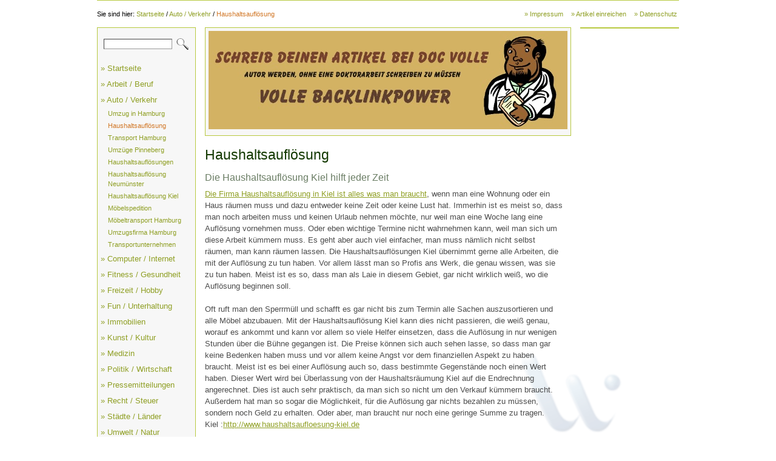

--- FILE ---
content_type: text/html
request_url: http://dr-volle.de/auto_verkehr/haushaltsaufloesung/index.html
body_size: 7936
content:
<!DOCTYPE html>
<html class="l-full l-hide-logo" lang="de-CH">
<head>
<meta charset="UTF-8">
<title>Haushaltsauflösung</title>
<link href="../../full.css" rel="stylesheet" type="text/css" media="screen">
<link href="../../print.css" rel="stylesheet" type="text/css" media="print">
<meta name="description" content=
"Die Firma Haushaltsauflösung in Kiel ist alles was man braucht , wenn man eine Wohnung oder ein Haus räumen muss und dazu entweder keine Zeit oder keine Lust hat. Immerhin">
<meta name="keywords" content="">
<script src="../../_js/jquery/jquery-1.7.1.min.js" type="text/javascript"></script>
</head>
<body>
<a id="top"></a>
<div class="divContainer"></div>
<div class="headerNavigatiaton">
<div id="shortcuts">
<ul>
<li><a href="../../5.html" target="_self">» Impressum</a></li>
<li><a href="../../artikel_einreichen/index.php" target="_self">» Artikel einreichen</a></li>
<li><a href="../../datenschutz/index.html" target="_self">» Datenschutz</a></li>
</ul>
</div>
<div id="breadcrumb">
<ul>
<li class="breadcrumbLabel">Sie sind hier:</li>
<li><a href="../../index.html">Startseite</a></li>
<li class="breadcrumbLabel">/</li>
<li><a href="../../auto_verkehr/index.html">Auto / Verkehr</a></li>
<li class="breadcrumbLabel">/</li>
<li><a href="../../auto_verkehr/haushaltsaufloesung/index.html" class="activeItem">Haushaltsauflösung</a></li>
</ul>
</div>
</div>
<div id="siteContainer">
<div id="lcPadder">
<div id="lcWrapper">
<div id="search">
<div class="searchBar">
<form action="../../4.php" method="get" id="searchForm"><input class="searchInput" type="text" name="q" value=""> <input class="searchButton" type="image" alt="Suchen" src=
"../../_pics/ch_weblica_design_titanium_gamma/lupe/lupe.png"></form>
</div>
</div>
<div id="mainNav">
<ul>
<li><a href="../../index.html" target="_self">» Startseite</a></li>
</ul>
<ul>
<li><a href="../../arbeitberuf/index.html" target="_self">» Arbeit / Beruf</a></li>
</ul>
<ul>
<li><a href="../../auto_verkehr/index.html" target="_self">» Auto / Verkehr</a></li>
</ul>
<div id="subNav">
<ul>
<li><a href="../../auto_verkehr/umzug_in_hamburg/index.html" target="_self">Umzug in Hamburg</a></li>
</ul>
<ul>
<li class="activeListItem"><a href="../../auto_verkehr/haushaltsaufloesung/index.html" target="_self" class="activeItem">Haushaltsauflösung</a></li>
</ul>
<ul>
<li><a href="../../auto_verkehr/transport_hamburg_/index.html" target="_self">Transport Hamburg</a></li>
</ul>
<ul>
<li><a href="../../auto_verkehr/umzuege_pinneberg/index.html" target="_self">Umzüge Pinneberg</a></li>
</ul>
<ul>
<li><a href="../../auto_verkehr/haushaltsaufloesungen/index.html" target="_self">Haushaltsauflösungen</a></li>
</ul>
<ul>
<li><a href="../../auto_verkehr/haushaltsaufloesung_neumuenster_/index.html" target="_self">Haushaltsauflösung Neumünster</a></li>
</ul>
<ul>
<li><a href="../../auto_verkehr/haushaltsaufloesung_kiel/index.html" target="_self">Haushaltsauflösung Kiel</a></li>
</ul>
<ul>
<li><a href="../../auto_verkehr/moebelspedition/index.html" target="_self">Möbelspedition</a></li>
</ul>
<ul>
<li><a href="../../auto_verkehr/moebeltransport_hamburg/index.html" target="_self">Möbeltransport Hamburg</a></li>
</ul>
<ul>
<li><a href="../../auto_verkehr/umzugsfirma_hamburg/index.html" target="_self">Umzugsfirma Hamburg</a></li>
</ul>
<ul>
<li><a href="../../auto_verkehr/transportunternehmen/index.html" target="_self">Transportunternehmen</a></li>
</ul>
</div>
<ul>
<li><a href="../../computer_internet/index.html" target="_self">» Computer / Internet</a></li>
</ul>
<ul>
<li><a href="../../fitness_gesundheit/index.html" target="_self">» Fitness / Gesundheit</a></li>
</ul>
<ul>
<li><a href="../../freizeit_hobby/index.html" target="_self">» Freizeit / Hobby</a></li>
</ul>
<ul>
<li><a href="../../fununterhaltung/index.html" target="_self">» Fun / Unterhaltung</a></li>
</ul>
<ul>
<li><a href="../../immobilien/index.html" target="_self">» Immobilien</a></li>
</ul>
<ul>
<li><a href="../../kunst_kultur/index.html" target="_self">» Kunst / Kultur</a></li>
</ul>
<ul>
<li><a href="../../medizin/Medizin.html" target="_self">» Medizin</a></li>
</ul>
<ul>
<li><a href="../../politik_wirtschaft/index.html" target="_self">» Politik / Wirtschaft</a></li>
</ul>
<ul>
<li><a href="../../pressemitteilungen/index.html" target="_self">» Pressemitteilungen</a></li>
</ul>
<ul>
<li><a href="../../recht_steuer/index.html" target="_self">» Recht / Steuer</a></li>
</ul>
<ul>
<li><a href="../../staedte_laender/index.html" target="_self">» Städte / Länder</a></li>
</ul>
<ul>
<li><a href="../../umwelt_natur/index.html" target="_self">» Umwelt / Natur</a></li>
</ul>
<ul>
<li><a href="../../verschiedenes/index.html" target="_self">» Verschiedenes</a></li>
</ul>
<ul>
<li><a href="../../wissen_lernen/index.html" target="_self">» Wissen / Lernen</a></li>
</ul>
<ul>
<li><a href="../../artikel_einreichen/index.php" target="_self">» Artikel einreichen</a></li>
</ul>
<ul>
<li><a href="../../datenschutz/index.html" target="_self">» Datenschutz</a></li>
</ul>
</div>
<div id="leftContent" class="sideColumn"></div>
</div>
</div>
<div id="watermark" style="background: url(../../_pics/ch_weblica_design_titanium_gamma/watermark/watermark.gif) no-repeat; background-position: 87% 95%;">
<div id="centerContent">
<div id="header">
<div id="imageFitter"><img class="no-border" src="../../_pics/33/_613x162_0_16252800048805485_0_57x38_ffffff/header_dr_volle.jpg" alt="Artikelverzeichnis Doc Volle" title=
"Artikelverzeichnis Doc Volle" width="613" height="162"></div>
</div>
<h1 id="pt55" class="pageTitle">Haushaltsauflösung</h1>
<a id="a137"></a>
<h4 id="ha137" class="title">Die Haushaltsauflösung Kiel hilft jeder Zeit</h4>
<div class="textParagraph paragraphBase flex" id="pa137"><a href="http://www.ab-allesbesenrein.de" target="_self">Die Firma Haushaltsauflösung in Kiel ist alles was man
braucht</a>, wenn man eine Wohnung oder ein Haus räumen muss und dazu entweder keine Zeit oder keine Lust hat. Immerhin ist es meist so, dass man noch arbeiten muss und keinen
Urlaub nehmen möchte, nur weil man eine Woche lang eine Auflösung vornehmen muss. Oder eben wichtige Termine nicht wahrnehmen kann, weil man sich um diese Arbeit kümmern muss. Es
geht aber auch viel einfacher, man muss nämlich nicht selbst räumen, man kann räumen lassen. Die Haushaltsauflösungen Kiel übernimmt gerne alle Arbeiten, die mit der Auflösung zu
tun haben. Vor allem lässt man so Profis ans Werk, die genau wissen, was sie zu tun haben. Meist ist es so, dass man als Laie in diesem Gebiet, gar nicht wirklich weiß, wo die
Auflösung beginnen soll.<br>
<br>
Oft ruft man den Sperrmüll und schafft es gar nicht bis zum Termin alle Sachen auszusortieren und alle Möbel abzubauen. Mit der Haushaltsauflösung Kiel kann dies nicht passieren,
die weiß genau, worauf es ankommt und kann vor allem so viele Helfer einsetzen, dass die Auflösung in nur wenigen Stunden über die Bühne gegangen ist. Die Preise können sich auch
sehen lasse, so dass man gar keine Bedenken haben muss und vor allem keine Angst vor dem finanziellen Aspekt zu haben braucht. Meist ist es bei einer Auflösung auch so, dass
bestimmte Gegenstände noch einen Wert haben. Dieser Wert wird bei Überlassung von der&nbsp;Haushaltsräumung Kiel auf die Endrechnung angerechnet. Dies ist auch sehr praktisch, da
man sich so nicht um den Verkauf kümmern braucht. Außerdem hat man so sogar die Möglichkeit, für die Auflösung gar nichts bezahlen zu müssen, sondern noch Geld zu erhalten. Oder
aber, man braucht nur noch eine geringe Summe zu tragen.<br>
Kiel :<a href="http://www.haushaltsaufloesung-kiel.de" target="_self">http://www.haushaltsaufloesung-kiel.de</a></div>
</div>
<div id="rightContent" class="sideColumn">
<div id="rightContentBorder"></div>
</div>
</div>
<div id="footer">Website powered by <a href="http://www.weblica.ch">weblica</a></div>
</div>
</body>
</html>

--- FILE ---
content_type: text/css
request_url: http://dr-volle.de/full.css
body_size: 25157
content:
* {
  margin: 0;
}

ul, ol {
  padding: 0;
}
body {
  line-height:        1.5;
  background-color:   #ffffff;
  color:              #4c4c4c;
  font-family:        Verdana, Arial, Helvetica, sans-serif;
  font-size:          small;
  font-weight:        normal;
  font-style:         normal;
  text-align:         left;
}

.sideColumn {
  font-size:    85%;
  font-family:  inherit;
  font-weight:  inherit;
  font-style:   inherit;
	color:        inherit;
}

.paragraphBase {
  box-sizing:     inherit;
  margin-bottom:  1.5em;
  width:          98%;
}

.no-border {
  border: 0 none;
}

.flex img  {
  max-width: 100%;
  width: auto\9; /* IE7-8 */
  height: auto;   
}
.centered {
  margin: 0 auto;
}

h1 {
	font-size:    180%;
  font-family:  inherit;
  font-weight:  inherit;
  font-style:   inherit;
	
  color:        #133900;
  
  margin:       0.35em 
                0 
                0.35em 
                0;

}

h2 {
	font-size:    160%;
  font-family:  inherit;
  font-weight:  inherit;
  font-style:   inherit;
  
	color:        #697c63;
  
  margin:       0.35em 
                0 
                0.35em 
                0;
}

h3 {
	font-size:    140%;
  font-family:  inherit;
  font-weight:  inherit;
  font-style:   inherit;
  
	color:        #697c63;
  
  margin:       0.35em 
                0 
                0.35em 
                0;
}

h4 {
	font-size:    120%;
  font-family:  inherit;
  font-weight:  inherit;
  font-style:   inherit;
  
  margin:       0.35em 
                0 
                0.35em 
                0;
  
	color:        #697c63;
}

h5 {
	font-size:    100%;
  font-family:  inherit;
  font-weight:  bold;
  font-style:   inherit;
  
  margin:       0.35em 
                0 
                0.35em 
                0;
  
	color:        #697c63;
}

h6 {
	font-size:    100%;
  font-family:  inherit;
  font-weight:  inherit;
  font-style:   italic;
  
  margin:       0.35em 
                0 
                0.35em 
                0;
  
	color:        #697c63;
}


#shortcuts {
	font-size:    85%;
  font-family:  inherit;
  font-weight:  inherit;
  font-style:   inherit;
}

  #shortcuts ul {
    list-style: none;
  }

  #shortcuts li {
    display: inline;
    padding: 0 
             3px 
             0 
             3px;
  }

    #shortcuts a {
      color:            #8f9f24;
      text-decoration:  none; 
    }

      #shortcuts a:hover{
        color:            #4b7a62;
        text-decoration:  none; 
      }



#breadcrumb {
  font-size:    85%;
  font-family:  inherit;
  font-weight:  inherit;
  font-style:   inherit;
}

  #breadcrumb ul {
    list-style: none;
  }

    #breadcrumb li {
      display: inline;
    }

  #breadcrumb #label, .breadcrumbLabel {
    color: #000000;
  }

  /* Breadcrumb Link */

  #breadcrumb a {
    color:            #8f9f24;
    text-decoration:  none; 
  }


    #breadcrumb a:hover {
      color: #4b7a62;
    }

  #breadcrumb .activeItem {
    color: #d17727;
  }


/* Footer
===============================*/

#footer {
  font-size:    85%;
  font-family:  inherit;
  font-weight:  inherit;
  font-style:   inherit;
}


/* Footer Link */

#footer a {
	color: #8f9f24;
	text-decoration: none;
}

#footer a:hover {
	color: #4b7a62;
}



.ffhyphen:after { content:"\200B"; }


/* Link und Pseudo-Link
===============================*/

.pseudo-link {
    text-decoration:underline;
    cursor:pointer;
}

.pseudo-link, a:link {
	color: #8f9f24;
}

a:visited {
	color: #8d8d8d;
}

.pseudo-link, a:hover {
	color: #4b7a62;
}


a:active {
}

.imageLink:hover, .imageLink:active {  
  background-color: transparent;
}


/* Search
===============================*/

.searchBar {
  white-space: nowrap;
}

.searchBar input {
	vertical-align: middle;
	padding: 0;
}

.searchBar .searchInput {
	border: 1px inset #999999; 
  font-size: inherit; 
	width: 130px; 
}

.searchBar .searchButton {
  margin-top: -1px;
  height: 26px; 
  width: 26px;
}

/*
  Collapse-Handling
*/

.collapse-title, .collapsed-title {
  position: relative;
  padding-left: 18px;
  cursor: pointer;
}

.collapse-title span {
  position: absolute;
  top: 0.5em;
  left: 2px;
  content: "\00a0";
  display: block;
  border-top: inherit;
  border-right: transparent;
  border-bottom: transparent;
  border-left: transparent;
  border-style: solid;
  border-width: 8px 4px 0 4px;
  opacity:0.75;
  width: 0;
  height: 0;
}

.collapsed-title span {
  position: absolute;
  top: 0.5em;
  left: 4px;
  content: "\00a0";
  display: block;
  border-top: transparent;
  border-right: transparent;
  border-bottom: transparent;
  border-left: inherit;
  border-style: solid;
  border-width: 4px 0px 4px 8px;
  opacity:0.75;
  width: 0;
  height: 0;
}
 

/* Language 
===============================*/

#languageSelector {
	font-size: 85%;
	width: 180px;
	float: left;
}


/* IE Hacks
===============================*/

* html #header img, * html #siteId img {
  vertical-align: bottom;
}

*+html #header img, *+html #siteId img {
  vertical-align: bottom;
}

* html #centerContent, * html #leftContent, * html #rightContent, * html #lcWrapper {
  overflow: auto;
}
/* General
===============================*/

body {
  background: #ffffff url('_pics/ch_weblica_design_titanium_gamma/body_background_image/body_background_image.gif') repeat left top;
}


/* Typography
==============================*/

#leftContent h1, #rightContent h1,
#leftContent h2, #rightContent h2,
#leftContent h3, #rightContent h3, 
#leftContent h4, #rightContent h4, 
#leftContent h5, #rightContent h5, 
#leftContent h6, #rightContent h6 {
	border-bottom: 1px solid #8d8d8d;
}


/* Navgation
==============================*/

#mainNav {
  margin: 14px 0;
}

#subNav {
  font-size: 85%; 
}

#mainNav ul {
	list-style: none;
}

#mainNav li {
	padding: 2px 0;
}

/* Navigation Links */

#mainNav a { 
  color: #8f9f24;
  display: block;
  padding: 2px 0 1px 5px;
  text-decoration: none;
}

#subNav a {
  padding: 0 0 0 17px;
}

#subSubNav a {
  padding: 0 0 0 25px;
}

#mainNav a:hover, #subNav a:hover, #subSubNav a:hover {
  color: #4b7a62;
}

#mainNav .activeItem {
	color: #d17727;
}


/* General Layout Values
===============================*/

#rightContentBorder > H1:first-child,
#rightContentBorder > a:first-child + * {
  margin-top: 14px;
}


/* Content
===============================*/

#siteContainer, .divContainer, .headerNavigatiaton {
  margin: 0 auto;
  width: 960px;
}

#siteContainer {
  text-align: left;
}

#header {
  background-color: #f7f7f7;
  border: solid 1px #b7c93f;
  margin-bottom: 14px;
  padding: 5px;
}

.headerNavigatiaton {
  padding-top: 14px;
}

.divContainer {
	border-bottom: 1px solid #b7c93f;
}

#lcWrapper {
  background-color: #f7f7f7;
  border: 1px solid #b7c93f;
  width: 161px;
}

#lcPadder, #watermark {
  padding: 14px 0;
}

#lcPadder {
  float: left; 
  width: 153px; 
}

#watermark {
  float: right;
  width: 797px;
}

/* Search
==============================*/

#search {
  padding-left: 10px;
  margin-top: 14px;
}

#search .searchInput {
  width: 111px; 
}


/* Language
==============================*/

#languageSelector {
  float: left;
  width: 180px;
}


/* Shortcuts
==============================*/

#shortcuts {
  float: right;
  text-align: right;
}

#shortcuts li {
	padding-left: 7px;
}


/* Breadcrumb
==============================*/

#breadcrumb {
  text-align: left;
}


/* Logo
==============================*/

#siteId {
  width: 960px;
  text-align: left;
}


/* Footer
==============================*/

#footer {
  border-top: 1px solid #b7c93f;
  clear: both;
  color: #000000;
  height: 19px;
  padding: 5px 0 3px 0;
}


/* IE6 Hacks
===============================*/

* html body {
  text-align: center; /* IE 5 Win Hack, um die Seite zu zentrieren */
}

* html .divContainer {
  height: 7px; /* Hack IE 5.5 - 6.x  win zur Einhaltung einer Mindesthöhe */
} 

html + body .divContainer {
  height: 7px; /* Hack IE 5.0 win zur Einhaltung einer Mindesthöhe */
}

* html #rightContentBorder {
  padding-top: 14px;
}
#centerContent {
  float: left;	
  padding: 0 15px;
  width: 604px;
}

#leftContent, #rightContentBorder {
  padding: 0 10px;
}

#rightContentBorder {
  background-color: #f7f7f7;
  border: solid 1px #b7c93f;
}

#rightContent {
  float: left;
  width: 163px;
}

#imageFitter{
  overflow: hidden;
  width: 592px;
}
#lightbox-image {
  background-color: #FFFFFF;
}
.cyclerNav {
	width: 100%;
	padding: 0;
	display: inline-block;
	list-style-type: none;
	text-align: center;
}

.cyclerNav.top {
	margin: 0 0 5px 0;
}

.cyclerNav.bottom {
	margin: 5px 0 0 0;
}

.cyclerNav.bottom li {
	margin-bottom: 2px;
}

.cyclerNav.top li {
	margin-top: 2px;
}

.cyclerNav li {
	display: inline-block;
  margin: 0 2px;
	line-height: 0;
}

.cyclerNav li a {
	border: 0;
	border-radius: 5px;
 	background: none repeat scroll 0 0 #8d8d8d; 	
 	display: inline-block;
 	width: 10px;
	height: 10px;
	box-shadow: 0 1px 0 rgba(0, 0, 0, 0.5) inset;
}

.cyclerNav li a:hover {
	background-color: #4b7a62;
}

.cyclerNav a:active, .cyclerNav a:focus {
	outline: none;
	border: 0;
}

.cyclerNav .activeSlide a {
  background: none repeat scroll 0 0 #8f9f24;
}
#mainNavigation, #horizontalNav, .pure-menu-horizontal {
	position: relative;
	z-index: 10000;
}

[id] .abstractForm [class~="validation-failed"] {
  border: 1px solid #CC2F33;
}

.validation-advice {
  background-color: #CC2F33;
  color: #FFFFFF;
  font-size: 85%;
  font-weight: bold;
  padding: 2px 8px;
  z-index: 1;
  position: absolute;
  right: 0;
  border-bottom-left-radius: 10px;
  border-bottom-right-radius: 10px;
  -moz-border-radius-bottomleft: 10px;
  -moz-border-radius-bottomright: 10px;
}

*+html .validation-advice {
  margin-top: -1px;
  right: 5px;
}

* html .validation-advice {
  margin-top: -1px;
  right: 4px;
  position: relative;
  float: right;
  width: 75%;
}
.boxParagraph {
  overflow: hidden;
  height: auto;
}
 
.box-row-2,
.box-row-3,
.box-row-4 {
  width: 98%;
  float: left;
}
 
.boxParagraph .paragraphBase {
	width: 100%;
}

.boxParagraph .box-row-2 > .paragraphSd {
  float: left;
  width: 48%;
  margin-right: 2%;
}

.boxParagraph .box-row-3 > .paragraphSd {
  float: left;
  width: 32%;
  margin-right: 2%;
}

.boxParagraph .box-row-4 > .paragraphSd {
  float: left;
  width: 23%;
  margin-right: 2%;
}

.boxParagraph .box-row-2 > .paragraphSd:last-child,
.boxParagraph .box-row-3 > .paragraphSd:last-child,
.boxParagraph .box-row-4 > .paragraphSd:last-child {
  margin-right: 0;
  float: right;
}
.cyclerElements {
	overflow: hidden; 
}

.cyclerElements .paragraphSd.first {
	display: block;
}

.cyclerElements > .paragraphSd {
	display: none;
}

.cyclerElements > .paragraphSd,
.cyclerElements > .paragraphSd > div  {
  width: 100%;
  margin: 0;
}

/* Abstractform (Form & Guestbook) 
==================================== */

.formParagraph {
  overflow: hidden;
}

.abstractForm {
	position: static;
	float: left;
  text-align: left;
  width: 100%;
}

.sideColumn .abstractForm {
	width: 100%;
}

.singleColumn, .doubleColumn {
	position: relative;
	clear: both;
}

#centerContent .abstractForm .element, 
.sideColumn .abstractForm .element {
  width: auto;
  padding-bottom: 0 ;
}

#centerContent .abstractForm .captchaAdvice,
.sideColumn .abstractForm .captchaAdvice {
	clear: none; 
}

.sideColumn .abstractForm  input[type="text"], 
.sideColumn .abstractForm  input[type="password"], 
.sideColumn .abstractForm  input[type="file"], 
.sideColumn .abstractForm  textarea, 
.sideColumn .abstractForm  select {
    width: 100%;
}



/* Table */
.abstractForm table {
}


/* Form element */ 

.abstractForm .doubleColumn .element {
  padding-left: 24%;
}


/* Form label */ 
.abstractForm label {
}

.abstractForm .doubleColumn label {
  float: left;
  text-align: right;
  width: 22%;
}

.doubleColumn, .singleColumn {
	margin-bottom: 0.7em;
}

.captchaRenew {
	clear: left;
}

.elementStyle {
  overflow: hidden;
  border: 1px solid #999999;
  border-radius: 4px 4px 0 4px;
  background-color: white;
}

.elementStyleTransparent {
	overflow: hidden;
  border: 1px solid transparent;
}

.maxLengthInfo_ta, .maxLengthInfo_txt {
	border-left: 1px solid #999999;
	border-right: 1px solid #999999;
	border-bottom: 1px solid #999999;
	border-bottom-left-radius: 3px;
  border-bottom-right-radius: 3px;
  padding: 1px 6px;
	float: right;
	margin-bottom: 0.7em;
	font-size: 75%;
	text-align: right;
}

.maxLengthInfo_warn {
	color: #CC2F33;
}

/* Input, Textarea & Select */
input[type="text"],
input[type="password"],
textarea, 
select {
  border: 0px none transparent;
  font-family: Verdana, Geneva, Arial, Helvetica, sans-serif;
  font-size: 110%;
  width: 100%;
}

textarea {
	resize: vertical;
}

/* File Upload */
input[type="file"] {
  font-size: 100%;
  text-align: left;
  font-family: Verdana, Geneva, Arial, Helvetica, sans-serif;
  font-size: 110%;
  width: 100%;  
}

.sideColumn input[type="text"],
.sideColumn input[type="password"],
.sideColumn input[type="file"],
.sideColumn textarea,
.sideColumn select {
  font-size: 100%;
}

/* Submit & Reset */
input[type="submit"], input[type="reset"] {
	border: 1px outset #999999;
	border-radius: 4px;
	font-family: Verdana, Geneva, Arial, Helvetica, sans-serif;
  font-size: 100%;
  margin-bottom: 4px;
  width: auto;  
}

.formTickBox {
  vertical-align: middle;
}

/* Abstractform text */
.formAttachment, .captchaAdvice, .fileUploadAdvice, .emailAdvice, .errorText, .mandantoryFields {
  font-size: 85%;
}

span[name="captcha"] {
  vertical-align: top;
}

.errorText {
  color: #CC2F33;
}

.mandantoryFields {
  margin-bottom: 1em;
}

.captchaImg {
	border-radius: 4px;
	float: none;
}

.element a {
  vertical-align: top; 
}


/* Specials for IE
==================================== */

/* Input, Textarea & Select */
*+html .abstractForm input[type="text"],
*+html .abstractForm input[type="password"],
*+html .abstractForm input[type="file"],
*+html .abstractForm textarea, 
*+html .abstractForm select {
  display: block; 
}

/* Input, Textarea & Select */
* html .abstractForm input, 
* html .abstractForm textarea, 
* html .abstractForm select {
  border: 0px none transparent;
  font-family: Verdana, Geneva, Arial, Helvetica, sans-serif;
  font-size: 110%;
  display: block; 
  width: 100%; 
}

/* Input Checkbox & Radiobutton  */
* html .abstractForm .formTickBox {
  display: inline; 
  border: none; 
  width: auto;
}

/* Input Button */
* html .abstractForm .formButton, * html .pollButton { 
	border: 1px outset #999999;
  font-family: Verdana, Geneva, Arial, Helvetica, sans-serif;
	font-size: 100%;
  margin-bottom: 4px;
  width: auto; 
}

/* IE 6 Argon, Silicon und Designer-Designs 
==============================================*/

* html .formParagraph {
  overflow: visible;
  width: 99%;
}

* html .abstractForm .doubleColumn .element {
  padding-left: 24%;
  clear: both;
  width: auto;
}

* html .abstractForm .doubleColumn label {
  padding: 0;
  margin: 0 0 -4.1em 0;
  text-align: right;
  width: 22%;
}

* html .maxLengthInfo_ta, 
* html .maxLengthInfo_txt {
  display: none;
}

/* Guestbook
==================================== */

.guestbookParagraph {
	overflow: hidden;
}

.guestbookParagraph hr {
  background: #fefefe;
  margin: 0;
}

/* Entries section */
div [id^="entries"] {
  margin-top: 5px;
  width: 100%;
}

.entriesHide {
  display: none;
}

.entriesCounter{
}

.entriesChronicLink{
  text-align: center;  
  margin: 6px 0 12px 0;
  white-space: nowrap;
}

/* all enrtries */
.guestbookEntries {
}

/* single entry */
.guestbookEntry{
  border-top: dotted gray 1px;
  margin-top: 6px; 
  padding: 5px;
	overflow: auto;
}


/* guestbook header */
.guestbookHeader{
  line-height: normal;
  border-bottom: dotted gray 1px;
  font-size: 85%;
  margin-bottom: 10px;
  padding-bottom: 2px;
}


/* guestbook body */
.guestbookBody{
  font-size: 100%;
}

.guestbookHeader .guestbookTime{
  float: right;
  margin-top: 6px;
	text-align: right;
	width: 30%;
}

.sideColumn .guestbookHeader .guestbookTime {
	width: 100%;
}

.guestbookHeader .guestbookUser{
	font-weight: bold;
}

.guestbookHeader .guestbookSymbols{
  white-space: nowrap;
}

.guestbookBody .guestbookTitle{
  font-weight: bold;
}

.guestbookHeader img{
  position: relative;
  top: 2px;
}

/* Disable link properties*/
.guestbookParagraph a img, .guestbookHeader .guestbookSymbols a, .guestbookHeader .guestbookSymbols img{
  background-color: transparent;
  border: none;
  text-decoration: none;
}


/* Specials for IE
==================================== */

* html .entries{
  width: 96%;
}

/* Hitcount
===================================================*/

.hitcountParagraph img {
  background-color: #ffffff;
}

/* Image Gallery
===================================================*/

.galleryParagraph {
  overflow: hidden;
}

.galleryParagraph ul {
  list-style-type: none;
  margin-top: 5px;
  padding: 0;
  max-width: 100%;
  width: 100%;
}

.galleryParagraph li {
	display: inline-block;
	float: left;
  padding: 0;		
  line-height: 0;
  max-width: 95%;
  border: 1px solid #999999;
  margin: 0 2.25% 0.75em 0;
  border-radius: 5px;
}

.galleryParagraph li>a {
  display: block;
  border-radius: 3px;
  padding: 4%;
  background-color: #999999;
}

.galleryParagraph img {
  max-width: 100%;
  border-radius: 3px;
  background-color: #FFFFFF;
}

/* 
Image Slider
===================================================
*/


.sliderParagraph {
	margin: 0 auto;  
}

.sliderParagraph img {
	display: none;
	height: auto;
	max-width: 100%;
	width: auto; /* IE8 fix */
}

.sliderParagraph img.first {
	display: block;
}

.sliderParagraph img.dummy {
	display: block;
 	opacity:0;
	filter:alpha(opacity=0); /* For IE8 and earlier */
}

/* Caption-Positionen */

.captionTop {
	top: 10%;
}

.captionLeft {
	left: 0;
	margin-right: .8em;
	text-align: right;
	border-radius: 0 9px 9px 0;
}

.captionRight {
	right: 0;
	margin-left: .8em;
	border-radius: 9px 0 0 9px;
}

.captionBottom {
	bottom: 10%; 
}

/* Caption Box */

.sliderParagraph .slideCaption {
	display: none;
	background: none transparent;
  line-height: 1.2em !important;
  position: absolute;
  z-index: 50;		
}

.sliderParagraph .slideCaption>div {
  padding: 0.15em 0.8em 0.5em 0.5em !important;
}

.sliderParagraph .captionStrip {
	max-width: 65%;
	min-width: 25%;
}

.sliderParagraph .captionFullBottom {
	bottom: 0;
	min-height: 3em;
	width: 100%;
}


/* important nötig für das Übersteuern von Design-Regeln */

.sliderParagraph .slideCaption h1,
.sliderParagraph .slideCaption h2,
.sliderParagraph .slideCaption h3,
.sliderParagraph .slideCaption h4,
.sliderParagraph .slideCaption h5,
.sliderParagraph .slideCaption h6 {
	border: 0 !important;
	background: none !important;   	
  color: #FFFFFF !important;
	font-family: "Gill Sans", "Gill Sans MT", Calibri, sans-serif !important;
  font-size: 100%;
  font-style: normal !important;
  line-height: 1.2em !important;
  letter-spacing: 2px !important;
  font-weight: bold !important;
  text-transform: uppercase !important;
}


.sliderParagraph .slideCaption p {
	background: none !important;
  color: #FFFFFF;
  font-family: "Franklin Gothic Medium",sans-serif;
}

/* Image
==================================== */

.imageParagraph {
  text-align: center; 
  margin-top: 1.25em;
}

/* Page Contents
==================================== */

.pagecontentsParagraph ul {
  list-style-type: none;
}

/* Poll
===================================================*/

.pollResultDiv {
  padding-top: 6px;
}

.textDiv {
  margin-bottom: 5px;
}

.pollTable {
  font-size: 100%;
  margin-top: 2px;
  width: auto;
}

.pollTable td {
  width: 100%; 
}

.pollTable .checkElements {
  padding-right: 6px;
  width: auto; 
}

.pollTable td, .checkElements {
  padding-top: 12px;
}

.sideColumn .pollTable td, .sideColumn .checkElements {
  padding-top: 8px;
}

.pollTable .answerTableData {
  padding-right: 5px;
  width: 40%;
}

.pollTable .barTableData {
  white-space: nowrap;
  width: 20%; 
}

.pollTable .numberOfVotesTableData {
  text-align: right;
  width: 10%;
}

.pollTable .percentTableData {
  padding-left: 5px;
  text-align: right;
  width: 10%;
}

.pollTable .gapTableData {
  width: 3px;
}


.pollQuestion {
  font-size: 110%;
  font-weight: bold;
  color: #697c63;
}

.sideColumn .pollQuestion {
  font-size: 100%;
}

.pollText {
  color: #697c63;
  float: right;
}

.sideColumn .pollText {
  float: left;
}

.pollErrorText {
  color: #CA3060;
}

.pollParagraph a, .pollText, .pollErrorText, .pollDate {
  font-size: 85%;
}

.pollButton { 
  margin: 6px 0;
}
/* Teaser
===================================================*/

.teaserParagraph .headline {
  font-weight: bold;
  text-decoration: none;
}

.teaserTable {
  box-sizing: border-box;
  width: 100%;
  display: flex;
  flex-wrap: wrap;
  padding-left: 0;
  margin: 0;
}
  .teaserTable > li {
    box-sizing: border-box;
    display: flex;
    flex-wrap: wrap;
    flex: 1 1 auto;
    align-content: flex-start;
    padding: 7px;
    margin: 0 7px 0.75em 7px;
    min-width: 100%;
  }
    .teaserTable > li.margin-bottom-none {
      margin-bottom: 0;
    }

    .teaserTable .padding-right-small {
      padding-right: 12px;
    }

    .teaserTable .padding-top-xsmall {
      padding-top: 6px;
    }

    .teaserTable div a > img {
      float: left;
      margin-right: 0.5em;
    }

.teaserEntry-image {
box-sizing: border-box;
}

.teaserEntry-text {
  box-sizing: border-box;
  word-wrap: break-word;
  min-width: 100%;
}

.slideTeaser {
  position: relative;
}

  .slideTeaser .teaserTable {
    height: 100%;
  }

  .slideTeaser .teaserTable > li > div {
    display: flex;
    min-width: 100%;
  }


.teaserDate {
font-style: italic;
font-weight: normal;
}

.teaserRSSImage {
vertical-align: baseline;
border: none;
}

@media screen and (min-width: 35.5em) {
  .teaserTable.teaser-multi-col .teaserImage-size-large .two-col ,
  .teaserTable.teaser-multi-col .teaserImage-size-large .three-col  {
    width: auto;
    min-width: auto;
  }

  .teaserTable.teaser-multi-col .two-col,
  .teaserTable.teaser-multi-col .three-col {
    width: calc(50% - 14px);
    min-width: auto;
  }
}

@media screen and (min-width: 48em) {
  .l-center .teaserTable.teaser-multi-col .two-col,
  .l-center .teaserTable.teaser-multi-col .teaserImage-size-large .three-col {
    width: calc(50% - 14px);
    min-width: auto;
  }

  .l-center .teaserTable.teaser-multi-col .three-col {
    width: calc(33.3333% - 14px);
    min-width: auto;
  }
}




/* Text
===================================================*/

.textParagraphContainer {
  padding-top: 1px;
  overflow: hidden;
}

.sidetext {
	overflow: hidden;
}

.sidepic {
  font-size: 10px;
  width: 180px;
  max-width: 100%;
}

.sidepic-sidebar {
  float: none; 
  font-size: 9px;
  padding: 3px 0 7px 0; 
  width: auto; 
}

.sidepic-left {
  float: left; 
  padding: 4px 17px 17px 0; 
}

.sidepic-right {
  float: right; 
  padding: 4px 0 17px 17px;
}

/* Table */
.textParagraph table {
  margin: 5px 0;
}

.sideColumn .textParagraph table {
	margin: 3px 0;
}

/* Unsorted List */
.textParagraph ul{
	list-style: square;
	padding-left: 1.9em;
}
 

/* Ordered List */
.textParagraph ol {
  list-style: decimal;
  padding-left: 2.9em;
}


/* List Item */
.textParagraph li {
  padding: 0.2em 0;
}

/* Fontdefinitions */
.verdanaNormal {
	font-family: Verdana, Arial, Helvetica, sans-serif;
	font-size: 100%;
}

.verdanaBig {
  font-family: Verdana, Arial, Helvetica, sans-serif;
  font-size: 125%;
}

.verdanaBigger {
  font-family: Verdana, Arial, Helvetica, sans-serif;
  font-size: 150%;
}

.verdanaSmall {
  font-family: Verdana, Arial, Helvetica, sans-serif;
  font-size: 90%;
}

.verdanaSmaller {
  font-family: Verdana, Arial, Helvetica, sans-serif;
  font-size: 80%;
}

.courierNormal {
  font-family: Courier, monospace, "Courier New";
  font-size: 100%;
}

.courierBig {
  font-family: Courier, monospace, "Courier New";
  font-size: 125%;
}

.courierBigger {
  font-family: Courier, monospace, "Courier New";
  font-size: 150%;
}

.courierSmall {
  font-family: Courier, monospace, "Courier New";
  font-size: 90%;
}

.courierSmaller {
  font-family: Courier, monospace, "Courier New";
  font-size: 80%;
}

.georgiaNormal {
  font-family: Georgia, Times, serif, "Times New Roman";
  font-size: 100%;
}

.georgiaBig {
  font-family: Georgia, Times, serif, "Times New Roman";
  font-size: 125%;
}

.georgiaBigger {
  font-family: Georgia, Times, serif, "Times New Roman";
  font-size: 150%;
}

.georgiaSmall {
  font-family: Georgia, Times, serif, "Times New Roman";
  font-size: 90%;
}

.georgiaSmaller {
  font-family: Georgia, Times, serif, "Times New Roman";
  font-size: 80%;
}

/**
 Weitere Font-Defs die wir später zu Formatvorlagen um funktionieren.
 */

.normal {
	font-size: 100%;
}

.big {
  font-size: 125%;
}

.bigger {
  font-size: 150%;
}

.small {
  font-size: 90%;
}

.smaller {
  font-size: 80%;
}

/* Search
=================================*/

.searchParagraph {
	width: 98%;
}

.searchParagraph .searchInput {
  width: 92%;
}

.searchResult {
  margin-top: 7px;
  margin-bottom: 5px;
}

.searchForwardBackSequence {
  text-align: center;
}
